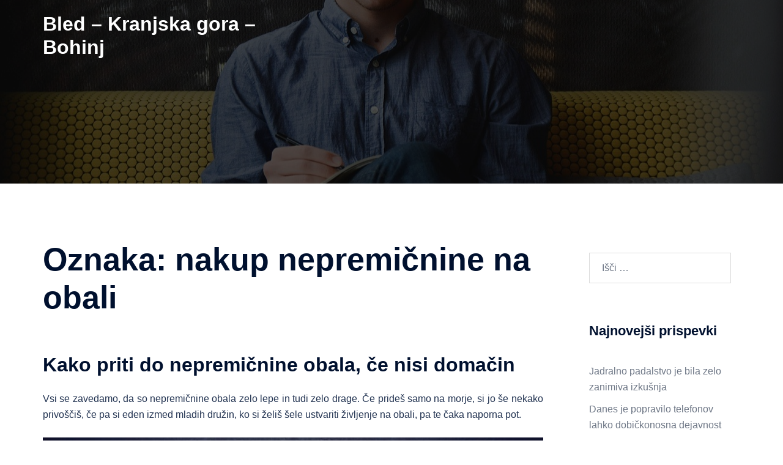

--- FILE ---
content_type: text/html; charset=UTF-8
request_url: https://www.bkb.si/tag/nakup-nepremicnine-na-obali/
body_size: 14261
content:
<!DOCTYPE html>
<html dir="ltr" lang="sl-SI" prefix="og: https://ogp.me/ns#">
<head>
<meta charset="UTF-8">
<meta name="viewport" content="width=device-width, initial-scale=1">
<link rel="profile" href="http://gmpg.org/xfn/11">
<link rel="pingback" href="https://www.bkb.si/xmlrpc.php">

<title>nakup nepremičnine na obali</title>
	<style>img:is([sizes="auto" i], [sizes^="auto," i]) { contain-intrinsic-size: 3000px 1500px }</style>
	
		<!-- All in One SEO 4.8.8 - aioseo.com -->
	<meta name="robots" content="max-image-preview:large" />
	<meta name="keywords" content="nepremičnine,nepremičnine na obali,nepremičnine obala,nakup nepremičnine na obali" />
	<link rel="canonical" href="https://www.bkb.si/tag/nakup-nepremicnine-na-obali/" />
	<meta name="generator" content="All in One SEO (AIOSEO) 4.8.8" />
		<script type="application/ld+json" class="aioseo-schema">
			{"@context":"https:\/\/schema.org","@graph":[{"@type":"BreadcrumbList","@id":"https:\/\/www.bkb.si\/tag\/nakup-nepremicnine-na-obali\/#breadcrumblist","itemListElement":[{"@type":"ListItem","@id":"https:\/\/www.bkb.si#listItem","position":1,"name":"Home","item":"https:\/\/www.bkb.si","nextItem":{"@type":"ListItem","@id":"https:\/\/www.bkb.si\/tag\/nakup-nepremicnine-na-obali\/#listItem","name":"nakup nepremi\u010dnine na obali"}},{"@type":"ListItem","@id":"https:\/\/www.bkb.si\/tag\/nakup-nepremicnine-na-obali\/#listItem","position":2,"name":"nakup nepremi\u010dnine na obali","previousItem":{"@type":"ListItem","@id":"https:\/\/www.bkb.si#listItem","name":"Home"}}]},{"@type":"CollectionPage","@id":"https:\/\/www.bkb.si\/tag\/nakup-nepremicnine-na-obali\/#collectionpage","url":"https:\/\/www.bkb.si\/tag\/nakup-nepremicnine-na-obali\/","name":"nakup nepremi\u010dnine na obali","inLanguage":"sl-SI","isPartOf":{"@id":"https:\/\/www.bkb.si\/#website"},"breadcrumb":{"@id":"https:\/\/www.bkb.si\/tag\/nakup-nepremicnine-na-obali\/#breadcrumblist"}},{"@type":"WebSite","@id":"https:\/\/www.bkb.si\/#website","url":"https:\/\/www.bkb.si\/","name":"Bled - Kranjska gora - Bohinj","inLanguage":"sl-SI","publisher":{"@id":"https:\/\/www.bkb.si\/#"}}]}
		</script>
		<!-- All in One SEO -->

<link rel="alternate" type="application/rss+xml" title="Bled - Kranjska gora - Bohinj &raquo; Vir" href="https://www.bkb.si/feed/" />
<link rel="alternate" type="application/rss+xml" title="Bled - Kranjska gora - Bohinj &raquo; Vir komentarjev" href="https://www.bkb.si/comments/feed/" />
<link rel="alternate" type="application/rss+xml" title="Bled - Kranjska gora - Bohinj &raquo; nakup nepremičnine na obali Vir oznake" href="https://www.bkb.si/tag/nakup-nepremicnine-na-obali/feed/" />
<link rel='stylesheet' id='sydney-bootstrap-css' href='https://www.bkb.si/wp-content/themes/sydney/css/bootstrap/bootstrap.min.css?ver=1' type='text/css' media='all' />
<link rel='stylesheet' id='wp-block-library-css' href='https://www.bkb.si/wp-includes/css/dist/block-library/style.min.css?ver=6.8.3' type='text/css' media='all' />
<style id='wp-block-library-inline-css' type='text/css'>
.wp-block-image.is-style-sydney-rounded img { border-radius:30px; }
.wp-block-gallery.is-style-sydney-rounded img { border-radius:30px; }
</style>
<style id='global-styles-inline-css' type='text/css'>
:root{--wp--preset--aspect-ratio--square: 1;--wp--preset--aspect-ratio--4-3: 4/3;--wp--preset--aspect-ratio--3-4: 3/4;--wp--preset--aspect-ratio--3-2: 3/2;--wp--preset--aspect-ratio--2-3: 2/3;--wp--preset--aspect-ratio--16-9: 16/9;--wp--preset--aspect-ratio--9-16: 9/16;--wp--preset--color--black: #000000;--wp--preset--color--cyan-bluish-gray: #abb8c3;--wp--preset--color--white: #ffffff;--wp--preset--color--pale-pink: #f78da7;--wp--preset--color--vivid-red: #cf2e2e;--wp--preset--color--luminous-vivid-orange: #ff6900;--wp--preset--color--luminous-vivid-amber: #fcb900;--wp--preset--color--light-green-cyan: #7bdcb5;--wp--preset--color--vivid-green-cyan: #00d084;--wp--preset--color--pale-cyan-blue: #8ed1fc;--wp--preset--color--vivid-cyan-blue: #0693e3;--wp--preset--color--vivid-purple: #9b51e0;--wp--preset--color--global-color-1: var(--sydney-global-color-1);--wp--preset--color--global-color-2: var(--sydney-global-color-2);--wp--preset--color--global-color-3: var(--sydney-global-color-3);--wp--preset--color--global-color-4: var(--sydney-global-color-4);--wp--preset--color--global-color-5: var(--sydney-global-color-5);--wp--preset--color--global-color-6: var(--sydney-global-color-6);--wp--preset--color--global-color-7: var(--sydney-global-color-7);--wp--preset--color--global-color-8: var(--sydney-global-color-8);--wp--preset--color--global-color-9: var(--sydney-global-color-9);--wp--preset--gradient--vivid-cyan-blue-to-vivid-purple: linear-gradient(135deg,rgba(6,147,227,1) 0%,rgb(155,81,224) 100%);--wp--preset--gradient--light-green-cyan-to-vivid-green-cyan: linear-gradient(135deg,rgb(122,220,180) 0%,rgb(0,208,130) 100%);--wp--preset--gradient--luminous-vivid-amber-to-luminous-vivid-orange: linear-gradient(135deg,rgba(252,185,0,1) 0%,rgba(255,105,0,1) 100%);--wp--preset--gradient--luminous-vivid-orange-to-vivid-red: linear-gradient(135deg,rgba(255,105,0,1) 0%,rgb(207,46,46) 100%);--wp--preset--gradient--very-light-gray-to-cyan-bluish-gray: linear-gradient(135deg,rgb(238,238,238) 0%,rgb(169,184,195) 100%);--wp--preset--gradient--cool-to-warm-spectrum: linear-gradient(135deg,rgb(74,234,220) 0%,rgb(151,120,209) 20%,rgb(207,42,186) 40%,rgb(238,44,130) 60%,rgb(251,105,98) 80%,rgb(254,248,76) 100%);--wp--preset--gradient--blush-light-purple: linear-gradient(135deg,rgb(255,206,236) 0%,rgb(152,150,240) 100%);--wp--preset--gradient--blush-bordeaux: linear-gradient(135deg,rgb(254,205,165) 0%,rgb(254,45,45) 50%,rgb(107,0,62) 100%);--wp--preset--gradient--luminous-dusk: linear-gradient(135deg,rgb(255,203,112) 0%,rgb(199,81,192) 50%,rgb(65,88,208) 100%);--wp--preset--gradient--pale-ocean: linear-gradient(135deg,rgb(255,245,203) 0%,rgb(182,227,212) 50%,rgb(51,167,181) 100%);--wp--preset--gradient--electric-grass: linear-gradient(135deg,rgb(202,248,128) 0%,rgb(113,206,126) 100%);--wp--preset--gradient--midnight: linear-gradient(135deg,rgb(2,3,129) 0%,rgb(40,116,252) 100%);--wp--preset--font-size--small: 13px;--wp--preset--font-size--medium: 20px;--wp--preset--font-size--large: 36px;--wp--preset--font-size--x-large: 42px;--wp--preset--spacing--20: 10px;--wp--preset--spacing--30: 20px;--wp--preset--spacing--40: 30px;--wp--preset--spacing--50: clamp(30px, 5vw, 60px);--wp--preset--spacing--60: clamp(30px, 7vw, 80px);--wp--preset--spacing--70: clamp(50px, 7vw, 100px);--wp--preset--spacing--80: clamp(50px, 10vw, 120px);--wp--preset--shadow--natural: 6px 6px 9px rgba(0, 0, 0, 0.2);--wp--preset--shadow--deep: 12px 12px 50px rgba(0, 0, 0, 0.4);--wp--preset--shadow--sharp: 6px 6px 0px rgba(0, 0, 0, 0.2);--wp--preset--shadow--outlined: 6px 6px 0px -3px rgba(255, 255, 255, 1), 6px 6px rgba(0, 0, 0, 1);--wp--preset--shadow--crisp: 6px 6px 0px rgba(0, 0, 0, 1);}:root { --wp--style--global--content-size: 740px;--wp--style--global--wide-size: 1140px; }:where(body) { margin: 0; }.wp-site-blocks { padding-top: var(--wp--style--root--padding-top); padding-bottom: var(--wp--style--root--padding-bottom); }.has-global-padding { padding-right: var(--wp--style--root--padding-right); padding-left: var(--wp--style--root--padding-left); }.has-global-padding > .alignfull { margin-right: calc(var(--wp--style--root--padding-right) * -1); margin-left: calc(var(--wp--style--root--padding-left) * -1); }.has-global-padding :where(:not(.alignfull.is-layout-flow) > .has-global-padding:not(.wp-block-block, .alignfull)) { padding-right: 0; padding-left: 0; }.has-global-padding :where(:not(.alignfull.is-layout-flow) > .has-global-padding:not(.wp-block-block, .alignfull)) > .alignfull { margin-left: 0; margin-right: 0; }.wp-site-blocks > .alignleft { float: left; margin-right: 2em; }.wp-site-blocks > .alignright { float: right; margin-left: 2em; }.wp-site-blocks > .aligncenter { justify-content: center; margin-left: auto; margin-right: auto; }:where(.wp-site-blocks) > * { margin-block-start: 24px; margin-block-end: 0; }:where(.wp-site-blocks) > :first-child { margin-block-start: 0; }:where(.wp-site-blocks) > :last-child { margin-block-end: 0; }:root { --wp--style--block-gap: 24px; }:root :where(.is-layout-flow) > :first-child{margin-block-start: 0;}:root :where(.is-layout-flow) > :last-child{margin-block-end: 0;}:root :where(.is-layout-flow) > *{margin-block-start: 24px;margin-block-end: 0;}:root :where(.is-layout-constrained) > :first-child{margin-block-start: 0;}:root :where(.is-layout-constrained) > :last-child{margin-block-end: 0;}:root :where(.is-layout-constrained) > *{margin-block-start: 24px;margin-block-end: 0;}:root :where(.is-layout-flex){gap: 24px;}:root :where(.is-layout-grid){gap: 24px;}.is-layout-flow > .alignleft{float: left;margin-inline-start: 0;margin-inline-end: 2em;}.is-layout-flow > .alignright{float: right;margin-inline-start: 2em;margin-inline-end: 0;}.is-layout-flow > .aligncenter{margin-left: auto !important;margin-right: auto !important;}.is-layout-constrained > .alignleft{float: left;margin-inline-start: 0;margin-inline-end: 2em;}.is-layout-constrained > .alignright{float: right;margin-inline-start: 2em;margin-inline-end: 0;}.is-layout-constrained > .aligncenter{margin-left: auto !important;margin-right: auto !important;}.is-layout-constrained > :where(:not(.alignleft):not(.alignright):not(.alignfull)){max-width: var(--wp--style--global--content-size);margin-left: auto !important;margin-right: auto !important;}.is-layout-constrained > .alignwide{max-width: var(--wp--style--global--wide-size);}body .is-layout-flex{display: flex;}.is-layout-flex{flex-wrap: wrap;align-items: center;}.is-layout-flex > :is(*, div){margin: 0;}body .is-layout-grid{display: grid;}.is-layout-grid > :is(*, div){margin: 0;}body{--wp--style--root--padding-top: 0px;--wp--style--root--padding-right: 0px;--wp--style--root--padding-bottom: 0px;--wp--style--root--padding-left: 0px;}a:where(:not(.wp-element-button)){text-decoration: underline;}:root :where(.wp-element-button, .wp-block-button__link){background-color: #32373c;border-width: 0;color: #fff;font-family: inherit;font-size: inherit;line-height: inherit;padding: calc(0.667em + 2px) calc(1.333em + 2px);text-decoration: none;}.has-black-color{color: var(--wp--preset--color--black) !important;}.has-cyan-bluish-gray-color{color: var(--wp--preset--color--cyan-bluish-gray) !important;}.has-white-color{color: var(--wp--preset--color--white) !important;}.has-pale-pink-color{color: var(--wp--preset--color--pale-pink) !important;}.has-vivid-red-color{color: var(--wp--preset--color--vivid-red) !important;}.has-luminous-vivid-orange-color{color: var(--wp--preset--color--luminous-vivid-orange) !important;}.has-luminous-vivid-amber-color{color: var(--wp--preset--color--luminous-vivid-amber) !important;}.has-light-green-cyan-color{color: var(--wp--preset--color--light-green-cyan) !important;}.has-vivid-green-cyan-color{color: var(--wp--preset--color--vivid-green-cyan) !important;}.has-pale-cyan-blue-color{color: var(--wp--preset--color--pale-cyan-blue) !important;}.has-vivid-cyan-blue-color{color: var(--wp--preset--color--vivid-cyan-blue) !important;}.has-vivid-purple-color{color: var(--wp--preset--color--vivid-purple) !important;}.has-global-color-1-color{color: var(--wp--preset--color--global-color-1) !important;}.has-global-color-2-color{color: var(--wp--preset--color--global-color-2) !important;}.has-global-color-3-color{color: var(--wp--preset--color--global-color-3) !important;}.has-global-color-4-color{color: var(--wp--preset--color--global-color-4) !important;}.has-global-color-5-color{color: var(--wp--preset--color--global-color-5) !important;}.has-global-color-6-color{color: var(--wp--preset--color--global-color-6) !important;}.has-global-color-7-color{color: var(--wp--preset--color--global-color-7) !important;}.has-global-color-8-color{color: var(--wp--preset--color--global-color-8) !important;}.has-global-color-9-color{color: var(--wp--preset--color--global-color-9) !important;}.has-black-background-color{background-color: var(--wp--preset--color--black) !important;}.has-cyan-bluish-gray-background-color{background-color: var(--wp--preset--color--cyan-bluish-gray) !important;}.has-white-background-color{background-color: var(--wp--preset--color--white) !important;}.has-pale-pink-background-color{background-color: var(--wp--preset--color--pale-pink) !important;}.has-vivid-red-background-color{background-color: var(--wp--preset--color--vivid-red) !important;}.has-luminous-vivid-orange-background-color{background-color: var(--wp--preset--color--luminous-vivid-orange) !important;}.has-luminous-vivid-amber-background-color{background-color: var(--wp--preset--color--luminous-vivid-amber) !important;}.has-light-green-cyan-background-color{background-color: var(--wp--preset--color--light-green-cyan) !important;}.has-vivid-green-cyan-background-color{background-color: var(--wp--preset--color--vivid-green-cyan) !important;}.has-pale-cyan-blue-background-color{background-color: var(--wp--preset--color--pale-cyan-blue) !important;}.has-vivid-cyan-blue-background-color{background-color: var(--wp--preset--color--vivid-cyan-blue) !important;}.has-vivid-purple-background-color{background-color: var(--wp--preset--color--vivid-purple) !important;}.has-global-color-1-background-color{background-color: var(--wp--preset--color--global-color-1) !important;}.has-global-color-2-background-color{background-color: var(--wp--preset--color--global-color-2) !important;}.has-global-color-3-background-color{background-color: var(--wp--preset--color--global-color-3) !important;}.has-global-color-4-background-color{background-color: var(--wp--preset--color--global-color-4) !important;}.has-global-color-5-background-color{background-color: var(--wp--preset--color--global-color-5) !important;}.has-global-color-6-background-color{background-color: var(--wp--preset--color--global-color-6) !important;}.has-global-color-7-background-color{background-color: var(--wp--preset--color--global-color-7) !important;}.has-global-color-8-background-color{background-color: var(--wp--preset--color--global-color-8) !important;}.has-global-color-9-background-color{background-color: var(--wp--preset--color--global-color-9) !important;}.has-black-border-color{border-color: var(--wp--preset--color--black) !important;}.has-cyan-bluish-gray-border-color{border-color: var(--wp--preset--color--cyan-bluish-gray) !important;}.has-white-border-color{border-color: var(--wp--preset--color--white) !important;}.has-pale-pink-border-color{border-color: var(--wp--preset--color--pale-pink) !important;}.has-vivid-red-border-color{border-color: var(--wp--preset--color--vivid-red) !important;}.has-luminous-vivid-orange-border-color{border-color: var(--wp--preset--color--luminous-vivid-orange) !important;}.has-luminous-vivid-amber-border-color{border-color: var(--wp--preset--color--luminous-vivid-amber) !important;}.has-light-green-cyan-border-color{border-color: var(--wp--preset--color--light-green-cyan) !important;}.has-vivid-green-cyan-border-color{border-color: var(--wp--preset--color--vivid-green-cyan) !important;}.has-pale-cyan-blue-border-color{border-color: var(--wp--preset--color--pale-cyan-blue) !important;}.has-vivid-cyan-blue-border-color{border-color: var(--wp--preset--color--vivid-cyan-blue) !important;}.has-vivid-purple-border-color{border-color: var(--wp--preset--color--vivid-purple) !important;}.has-global-color-1-border-color{border-color: var(--wp--preset--color--global-color-1) !important;}.has-global-color-2-border-color{border-color: var(--wp--preset--color--global-color-2) !important;}.has-global-color-3-border-color{border-color: var(--wp--preset--color--global-color-3) !important;}.has-global-color-4-border-color{border-color: var(--wp--preset--color--global-color-4) !important;}.has-global-color-5-border-color{border-color: var(--wp--preset--color--global-color-5) !important;}.has-global-color-6-border-color{border-color: var(--wp--preset--color--global-color-6) !important;}.has-global-color-7-border-color{border-color: var(--wp--preset--color--global-color-7) !important;}.has-global-color-8-border-color{border-color: var(--wp--preset--color--global-color-8) !important;}.has-global-color-9-border-color{border-color: var(--wp--preset--color--global-color-9) !important;}.has-vivid-cyan-blue-to-vivid-purple-gradient-background{background: var(--wp--preset--gradient--vivid-cyan-blue-to-vivid-purple) !important;}.has-light-green-cyan-to-vivid-green-cyan-gradient-background{background: var(--wp--preset--gradient--light-green-cyan-to-vivid-green-cyan) !important;}.has-luminous-vivid-amber-to-luminous-vivid-orange-gradient-background{background: var(--wp--preset--gradient--luminous-vivid-amber-to-luminous-vivid-orange) !important;}.has-luminous-vivid-orange-to-vivid-red-gradient-background{background: var(--wp--preset--gradient--luminous-vivid-orange-to-vivid-red) !important;}.has-very-light-gray-to-cyan-bluish-gray-gradient-background{background: var(--wp--preset--gradient--very-light-gray-to-cyan-bluish-gray) !important;}.has-cool-to-warm-spectrum-gradient-background{background: var(--wp--preset--gradient--cool-to-warm-spectrum) !important;}.has-blush-light-purple-gradient-background{background: var(--wp--preset--gradient--blush-light-purple) !important;}.has-blush-bordeaux-gradient-background{background: var(--wp--preset--gradient--blush-bordeaux) !important;}.has-luminous-dusk-gradient-background{background: var(--wp--preset--gradient--luminous-dusk) !important;}.has-pale-ocean-gradient-background{background: var(--wp--preset--gradient--pale-ocean) !important;}.has-electric-grass-gradient-background{background: var(--wp--preset--gradient--electric-grass) !important;}.has-midnight-gradient-background{background: var(--wp--preset--gradient--midnight) !important;}.has-small-font-size{font-size: var(--wp--preset--font-size--small) !important;}.has-medium-font-size{font-size: var(--wp--preset--font-size--medium) !important;}.has-large-font-size{font-size: var(--wp--preset--font-size--large) !important;}.has-x-large-font-size{font-size: var(--wp--preset--font-size--x-large) !important;}
:root :where(.wp-block-pullquote){font-size: 1.5em;line-height: 1.6;}
</style>
<link rel='stylesheet' id='sydney-style-css' href='https://www.bkb.si/wp-content/themes/sydney/style.css?ver=20230821' type='text/css' media='all' />
<!--[if lte IE 9]>
<link rel='stylesheet' id='sydney-ie9-css' href='https://www.bkb.si/wp-content/themes/sydney/css/ie9.css?ver=20250902' type='text/css' media='all' />
<![endif]-->
<link rel='stylesheet' id='sydney-style-min-css' href='https://www.bkb.si/wp-content/themes/sydney/css/styles.min.css?ver=20250404' type='text/css' media='all' />
<style id='sydney-style-min-inline-css' type='text/css'>
.woocommerce ul.products li.product{text-align:center;}html{scroll-behavior:smooth;}.header-image{background-size:cover;}.header-image{height:300px;}:root{--sydney-global-color-1:;--sydney-global-color-2:#b73d3d;--sydney-global-color-3:#233452;--sydney-global-color-4:#00102E;--sydney-global-color-5:#6d7685;--sydney-global-color-6:#00102E;--sydney-global-color-7:#F4F5F7;--sydney-global-color-8:#dbdbdb;--sydney-global-color-9:#ffffff;}.llms-student-dashboard .llms-button-secondary:hover,.llms-button-action:hover,.read-more-gt,.widget-area .widget_fp_social a,#mainnav ul li a:hover,.sydney_contact_info_widget span,.roll-team .team-content .name,.roll-team .team-item .team-pop .team-social li:hover a,.roll-infomation li.address:before,.roll-infomation li.phone:before,.roll-infomation li.email:before,.roll-testimonials .name,.roll-button.border,.roll-button:hover,.roll-icon-list .icon i,.roll-icon-list .content h3 a:hover,.roll-icon-box.white .content h3 a,.roll-icon-box .icon i,.roll-icon-box .content h3 a:hover,.switcher-container .switcher-icon a:focus,.go-top:hover,.hentry .meta-post a:hover,#mainnav > ul > li > a.active,#mainnav > ul > li > a:hover,button:hover,input[type="button"]:hover,input[type="reset"]:hover,input[type="submit"]:hover,.text-color,.social-menu-widget a,.social-menu-widget a:hover,.archive .team-social li a,a,h1 a,h2 a,h3 a,h4 a,h5 a,h6 a,.classic-alt .meta-post a,.single .hentry .meta-post a,.content-area.modern .hentry .meta-post span:before,.content-area.modern .post-cat{color:var(--sydney-global-color-1)}.llms-student-dashboard .llms-button-secondary,.llms-button-action,.woocommerce #respond input#submit,.woocommerce a.button,.woocommerce button.button,.woocommerce input.button,.project-filter li a.active,.project-filter li a:hover,.preloader .pre-bounce1,.preloader .pre-bounce2,.roll-team .team-item .team-pop,.roll-progress .progress-animate,.roll-socials li a:hover,.roll-project .project-item .project-pop,.roll-project .project-filter li.active,.roll-project .project-filter li:hover,.roll-button.light:hover,.roll-button.border:hover,.roll-button,.roll-icon-box.white .icon,.owl-theme .owl-controls .owl-page.active span,.owl-theme .owl-controls.clickable .owl-page:hover span,.go-top,.bottom .socials li:hover a,.sidebar .widget:before,.blog-pagination ul li.active,.blog-pagination ul li:hover a,.content-area .hentry:after,.text-slider .maintitle:after,.error-wrap #search-submit:hover,#mainnav .sub-menu li:hover > a,#mainnav ul li ul:after,button,input[type="button"],input[type="reset"],input[type="submit"],.panel-grid-cell .widget-title:after,.cart-amount{background-color:var(--sydney-global-color-1)}.llms-student-dashboard .llms-button-secondary,.llms-student-dashboard .llms-button-secondary:hover,.llms-button-action,.llms-button-action:hover,.roll-socials li a:hover,.roll-socials li a,.roll-button.light:hover,.roll-button.border,.roll-button,.roll-icon-list .icon,.roll-icon-box .icon,.owl-theme .owl-controls .owl-page span,.comment .comment-detail,.widget-tags .tag-list a:hover,.blog-pagination ul li,.error-wrap #search-submit:hover,textarea:focus,input[type="text"]:focus,input[type="password"]:focus,input[type="date"]:focus,input[type="number"]:focus,input[type="email"]:focus,input[type="url"]:focus,input[type="search"]:focus,input[type="tel"]:focus,button,input[type="button"],input[type="reset"],input[type="submit"],.archive .team-social li a{border-color:var(--sydney-global-color-1)}.sydney_contact_info_widget span{fill:var(--sydney-global-color-1);}.go-top:hover svg{stroke:var(--sydney-global-color-1);}.site-header.float-header{background-color:rgba(0,0,0,0.9);}@media only screen and (max-width:1024px){.site-header{background-color:#000000;}}#mainnav ul li a,#mainnav ul li::before{color:#ffffff}#mainnav .sub-menu li a{color:#ffffff}#mainnav .sub-menu li a{background:#1c1c1c}.text-slider .maintitle,.text-slider .subtitle{color:#ffffff}body{color:}#secondary{background-color:#ffffff}#secondary,#secondary a:not(.wp-block-button__link){color:#6d7685}.btn-menu .sydney-svg-icon{fill:#ffffff}#mainnav ul li a:hover,.main-header #mainnav .menu > li > a:hover{color:#d65050}.overlay{background-color:#000000}.page-wrap{padding-top:83px;}.page-wrap{padding-bottom:100px;}@media only screen and (max-width:1025px){.mobile-slide{display:block;}.slide-item{background-image:none !important;}.header-slider{}.slide-item{height:auto !important;}.slide-inner{min-height:initial;}}.go-top.show{border-radius:2px;bottom:10px;}.go-top.position-right{right:20px;}.go-top.position-left{left:20px;}.go-top{background-color:;}.go-top:hover{background-color:;}.go-top{color:;}.go-top svg{stroke:;}.go-top:hover{color:;}.go-top:hover svg{stroke:;}.go-top .sydney-svg-icon,.go-top .sydney-svg-icon svg{width:16px;height:16px;}.go-top{padding:15px;}@media (min-width:992px){.site-info{font-size:16px;}}@media (min-width:576px) and (max-width:991px){.site-info{font-size:16px;}}@media (max-width:575px){.site-info{font-size:16px;}}.site-info{border-top:0;}.footer-widgets-grid{gap:30px;}@media (min-width:992px){.footer-widgets-grid{padding-top:95px;padding-bottom:95px;}}@media (min-width:576px) and (max-width:991px){.footer-widgets-grid{padding-top:60px;padding-bottom:60px;}}@media (max-width:575px){.footer-widgets-grid{padding-top:60px;padding-bottom:60px;}}@media (min-width:992px){.sidebar-column .widget .widget-title{font-size:22px;}}@media (min-width:576px) and (max-width:991px){.sidebar-column .widget .widget-title{font-size:22px;}}@media (max-width:575px){.sidebar-column .widget .widget-title{font-size:22px;}}@media (min-width:992px){.footer-widgets{font-size:16px;}}@media (min-width:576px) and (max-width:991px){.footer-widgets{font-size:16px;}}@media (max-width:575px){.footer-widgets{font-size:16px;}}.footer-widgets{background-color:;}.sidebar-column .widget .widget-title{color:;}.sidebar-column .widget h1,.sidebar-column .widget h2,.sidebar-column .widget h3,.sidebar-column .widget h4,.sidebar-column .widget h5,.sidebar-column .widget h6{color:;}.sidebar-column .widget{color:;}#sidebar-footer .widget a{color:;}#sidebar-footer .widget a:hover{color:;}.site-footer{background-color:;}.site-info,.site-info a{color:;}.site-info .sydney-svg-icon svg{fill:;}.site-info{padding-top:20px;padding-bottom:20px;}@media (min-width:992px){button,.roll-button,a.button,.wp-block-button__link,.wp-block-button.is-style-outline a,input[type="button"],input[type="reset"],input[type="submit"]{padding-top:12px;padding-bottom:12px;}}@media (min-width:576px) and (max-width:991px){button,.roll-button,a.button,.wp-block-button__link,.wp-block-button.is-style-outline a,input[type="button"],input[type="reset"],input[type="submit"]{padding-top:12px;padding-bottom:12px;}}@media (max-width:575px){button,.roll-button,a.button,.wp-block-button__link,.wp-block-button.is-style-outline a,input[type="button"],input[type="reset"],input[type="submit"]{padding-top:12px;padding-bottom:12px;}}@media (min-width:992px){button,.roll-button,a.button,.wp-block-button__link,.wp-block-button.is-style-outline a,input[type="button"],input[type="reset"],input[type="submit"]{padding-left:35px;padding-right:35px;}}@media (min-width:576px) and (max-width:991px){button,.roll-button,a.button,.wp-block-button__link,.wp-block-button.is-style-outline a,input[type="button"],input[type="reset"],input[type="submit"]{padding-left:35px;padding-right:35px;}}@media (max-width:575px){button,.roll-button,a.button,.wp-block-button__link,.wp-block-button.is-style-outline a,input[type="button"],input[type="reset"],input[type="submit"]{padding-left:35px;padding-right:35px;}}button,.roll-button,a.button,.wp-block-button__link,input[type="button"],input[type="reset"],input[type="submit"]{border-radius:0;}@media (min-width:992px){button,.roll-button,a.button,.wp-block-button__link,input[type="button"],input[type="reset"],input[type="submit"]{font-size:14px;}}@media (min-width:576px) and (max-width:991px){button,.roll-button,a.button,.wp-block-button__link,input[type="button"],input[type="reset"],input[type="submit"]{font-size:14px;}}@media (max-width:575px){button,.roll-button,a.button,.wp-block-button__link,input[type="button"],input[type="reset"],input[type="submit"]{font-size:14px;}}button,.roll-button,a.button,.wp-block-button__link,input[type="button"],input[type="reset"],input[type="submit"]{text-transform:uppercase;}button,.wp-element-button,div.wpforms-container-full:not(.wpforms-block) .wpforms-form input[type=submit],div.wpforms-container-full:not(.wpforms-block) .wpforms-form button[type=submit],div.wpforms-container-full:not(.wpforms-block) .wpforms-form .wpforms-page-button,.roll-button,a.button,.wp-block-button__link,input[type="button"],input[type="reset"],input[type="submit"]{background-color:;}button:hover,.wp-element-button:hover,div.wpforms-container-full:not(.wpforms-block) .wpforms-form input[type=submit]:hover,div.wpforms-container-full:not(.wpforms-block) .wpforms-form button[type=submit]:hover,div.wpforms-container-full:not(.wpforms-block) .wpforms-form .wpforms-page-button:hover,.roll-button:hover,a.button:hover,.wp-block-button__link:hover,input[type="button"]:hover,input[type="reset"]:hover,input[type="submit"]:hover{background-color:;}button,#sidebar-footer a.wp-block-button__link,.wp-element-button,div.wpforms-container-full:not(.wpforms-block) .wpforms-form input[type=submit],div.wpforms-container-full:not(.wpforms-block) .wpforms-form button[type=submit],div.wpforms-container-full:not(.wpforms-block) .wpforms-form .wpforms-page-button,.checkout-button.button,a.button,.wp-block-button__link,input[type="button"],input[type="reset"],input[type="submit"]{color:;}button:hover,#sidebar-footer .wp-block-button__link:hover,.wp-element-button:hover,div.wpforms-container-full:not(.wpforms-block) .wpforms-form input[type=submit]:hover,div.wpforms-container-full:not(.wpforms-block) .wpforms-form button[type=submit]:hover,div.wpforms-container-full:not(.wpforms-block) .wpforms-form .wpforms-page-button:hover,.roll-button:hover,a.button:hover,.wp-block-button__link:hover,input[type="button"]:hover,input[type="reset"]:hover,input[type="submit"]:hover{color:;}.is-style-outline .wp-block-button__link,div.wpforms-container-full:not(.wpforms-block) .wpforms-form input[type=submit],div.wpforms-container-full:not(.wpforms-block) .wpforms-form button[type=submit],div.wpforms-container-full:not(.wpforms-block) .wpforms-form .wpforms-page-button,.roll-button,.wp-block-button__link.is-style-outline,button,a.button,.wp-block-button__link,input[type="button"],input[type="reset"],input[type="submit"]{border-color:;}button:hover,div.wpforms-container-full:not(.wpforms-block) .wpforms-form input[type=submit]:hover,div.wpforms-container-full:not(.wpforms-block) .wpforms-form button[type=submit]:hover,div.wpforms-container-full:not(.wpforms-block) .wpforms-form .wpforms-page-button:hover,.roll-button:hover,a.button:hover,.wp-block-button__link:hover,input[type="button"]:hover,input[type="reset"]:hover,input[type="submit"]:hover{border-color:;}.posts-layout .list-image{width:30%;}.posts-layout .list-content{width:70%;}.content-area:not(.layout4):not(.layout6) .posts-layout .entry-thumb{margin:0 0 24px 0;}.layout4 .entry-thumb,.layout6 .entry-thumb{margin:0 24px 0 0;}.layout6 article:nth-of-type(even) .list-image .entry-thumb{margin:0 0 0 24px;}.posts-layout .entry-header{margin-bottom:24px;}.posts-layout .entry-meta.below-excerpt{margin:15px 0 0;}.posts-layout .entry-meta.above-title{margin:0 0 15px;}.single .entry-header .entry-title{color:;}.single .entry-header .entry-meta,.single .entry-header .entry-meta a{color:;}@media (min-width:992px){.single .entry-meta{font-size:12px;}}@media (min-width:576px) and (max-width:991px){.single .entry-meta{font-size:12px;}}@media (max-width:575px){.single .entry-meta{font-size:12px;}}@media (min-width:992px){.single .entry-header .entry-title{font-size:48px;}}@media (min-width:576px) and (max-width:991px){.single .entry-header .entry-title{font-size:32px;}}@media (max-width:575px){.single .entry-header .entry-title{font-size:32px;}}.posts-layout .entry-post{color:#233452;}.posts-layout .entry-title a{color:#00102E;}.posts-layout .author,.posts-layout .entry-meta a{color:#6d7685;}@media (min-width:992px){.posts-layout .entry-post{font-size:16px;}}@media (min-width:576px) and (max-width:991px){.posts-layout .entry-post{font-size:16px;}}@media (max-width:575px){.posts-layout .entry-post{font-size:16px;}}@media (min-width:992px){.posts-layout .entry-meta{font-size:12px;}}@media (min-width:576px) and (max-width:991px){.posts-layout .entry-meta{font-size:12px;}}@media (max-width:575px){.posts-layout .entry-meta{font-size:12px;}}@media (min-width:992px){.posts-layout .entry-title{font-size:32px;}}@media (min-width:576px) and (max-width:991px){.posts-layout .entry-title{font-size:32px;}}@media (max-width:575px){.posts-layout .entry-title{font-size:32px;}}.single .entry-header{margin-bottom:40px;}.single .entry-thumb{margin-bottom:40px;}.single .entry-meta-above{margin-bottom:24px;}.single .entry-meta-below{margin-top:24px;}@media (min-width:992px){.custom-logo-link img{max-width:180px;}}@media (min-width:576px) and (max-width:991px){.custom-logo-link img{max-width:100px;}}@media (max-width:575px){.custom-logo-link img{max-width:100px;}}.main-header,.bottom-header-row{border-bottom:0 solid rgba(255,255,255,0.1);}.header_layout_3,.header_layout_4,.header_layout_5{border-bottom:1px solid rgba(255,255,255,0.1);}.main-header:not(.sticky-active),.header-search-form{background-color:;}.main-header.sticky-active{background-color:;}.main-header .site-title a,.main-header .site-description,.main-header #mainnav .menu > li > a,#mainnav .nav-menu > li > a,.main-header .header-contact a{color:;}.main-header .sydney-svg-icon svg,.main-header .dropdown-symbol .sydney-svg-icon svg{fill:;}.sticky-active .main-header .site-title a,.sticky-active .main-header .site-description,.sticky-active .main-header #mainnav .menu > li > a,.sticky-active .main-header .header-contact a,.sticky-active .main-header .logout-link,.sticky-active .main-header .html-item,.sticky-active .main-header .sydney-login-toggle{color:;}.sticky-active .main-header .sydney-svg-icon svg,.sticky-active .main-header .dropdown-symbol .sydney-svg-icon svg{fill:;}.bottom-header-row{background-color:;}.bottom-header-row,.bottom-header-row .header-contact a,.bottom-header-row #mainnav .menu > li > a{color:;}.bottom-header-row #mainnav .menu > li > a:hover{color:;}.bottom-header-row .header-item svg,.dropdown-symbol .sydney-svg-icon svg{fill:;}.main-header .site-header-inner,.main-header .top-header-row{padding-top:15px;padding-bottom:15px;}.bottom-header-inner{padding-top:15px;padding-bottom:15px;}.bottom-header-row #mainnav ul ul li,.main-header #mainnav ul ul li{background-color:;}.bottom-header-row #mainnav ul ul li a,.bottom-header-row #mainnav ul ul li:hover a,.main-header #mainnav ul ul li:hover a,.main-header #mainnav ul ul li a{color:;}.bottom-header-row #mainnav ul ul li svg,.main-header #mainnav ul ul li svg{fill:;}.header-item .sydney-svg-icon{width:px;height:px;}.header-item .sydney-svg-icon svg{max-height:-2px;}.header-search-form{background-color:;}#mainnav .sub-menu li:hover>a,.main-header #mainnav ul ul li:hover>a{color:;}.main-header-cart .count-number{color:;}.main-header-cart .widget_shopping_cart .widgettitle:after,.main-header-cart .widget_shopping_cart .woocommerce-mini-cart__buttons:before{background-color:rgba(33,33,33,0.9);}.sydney-offcanvas-menu .mainnav ul li,.mobile-header-item.offcanvas-items,.mobile-header-item.offcanvas-items .social-profile{text-align:left;}.sydney-offcanvas-menu #mainnav ul li{text-align:left;}.sydney-offcanvas-menu #mainnav ul ul a{color:;}.sydney-offcanvas-menu #mainnav > div > ul > li > a{font-size:18px;}.sydney-offcanvas-menu #mainnav ul ul li a{font-size:16px;}.sydney-offcanvas-menu .mainnav a{padding:10px 0;}#masthead-mobile{background-color:;}#masthead-mobile .site-description,#masthead-mobile a:not(.button){color:;}#masthead-mobile svg{fill:;}.mobile-header{padding-top:15px;padding-bottom:15px;}.sydney-offcanvas-menu{background-color:#00102E;}.offcanvas-header-custom-text,.sydney-offcanvas-menu,.sydney-offcanvas-menu #mainnav a:not(.button),.sydney-offcanvas-menu a:not(.button){color:#ffffff;}.sydney-offcanvas-menu svg,.sydney-offcanvas-menu .dropdown-symbol .sydney-svg-icon svg{fill:#ffffff;}@media (min-width:992px){.site-logo{max-height:100px;}}@media (min-width:576px) and (max-width:991px){.site-logo{max-height:100px;}}@media (max-width:575px){.site-logo{max-height:100px;}}.site-title a,.site-title a:visited,.main-header .site-title a,.main-header .site-title a:visited{color:}.site-description,.main-header .site-description{color:}@media (min-width:992px){.site-title{font-size:32px;}}@media (min-width:576px) and (max-width:991px){.site-title{font-size:24px;}}@media (max-width:575px){.site-title{font-size:20px;}}@media (min-width:992px){.site-description{font-size:16px;}}@media (min-width:576px) and (max-width:991px){.site-description{font-size:16px;}}@media (max-width:575px){.site-description{font-size:16px;}}h1,h2,h3,h4,h5,h6,.site-title{text-decoration:;text-transform:;font-style:;line-height:1.2;letter-spacing:px;}@media (min-width:992px){h1:not(.site-title){font-size:52px;}}@media (min-width:576px) and (max-width:991px){h1:not(.site-title){font-size:42px;}}@media (max-width:575px){h1:not(.site-title){font-size:32px;}}@media (min-width:992px){h2{font-size:42px;}}@media (min-width:576px) and (max-width:991px){h2{font-size:32px;}}@media (max-width:575px){h2{font-size:24px;}}@media (min-width:992px){h3{font-size:32px;}}@media (min-width:576px) and (max-width:991px){h3{font-size:24px;}}@media (max-width:575px){h3{font-size:20px;}}@media (min-width:992px){h4{font-size:24px;}}@media (min-width:576px) and (max-width:991px){h4{font-size:18px;}}@media (max-width:575px){h4{font-size:16px;}}@media (min-width:992px){h5{font-size:20px;}}@media (min-width:576px) and (max-width:991px){h5{font-size:16px;}}@media (max-width:575px){h5{font-size:16px;}}@media (min-width:992px){h6{font-size:18px;}}@media (min-width:576px) and (max-width:991px){h6{font-size:16px;}}@media (max-width:575px){h6{font-size:16px;}}p,.posts-layout .entry-post{text-decoration:}body,.posts-layout .entry-post{text-transform:;font-style:;line-height:1.68;letter-spacing:px;}@media (min-width:992px){body{font-size:16px;}}@media (min-width:576px) and (max-width:991px){body{font-size:16px;}}@media (max-width:575px){body{font-size:16px;}}@media (min-width:992px){.woocommerce div.product .product-gallery-summary .entry-title{font-size:32px;}}@media (min-width:576px) and (max-width:991px){.woocommerce div.product .product-gallery-summary .entry-title{font-size:32px;}}@media (max-width:575px){.woocommerce div.product .product-gallery-summary .entry-title{font-size:32px;}}@media (min-width:992px){.woocommerce div.product .product-gallery-summary .price .amount{font-size:24px;}}@media (min-width:576px) and (max-width:991px){.woocommerce div.product .product-gallery-summary .price .amount{font-size:24px;}}@media (max-width:575px){.woocommerce div.product .product-gallery-summary .price .amount{font-size:24px;}}.woocommerce ul.products li.product .col-md-7 > *,.woocommerce ul.products li.product .col-md-8 > *,.woocommerce ul.products li.product > *{margin-bottom:12px;}.wc-block-grid__product-onsale,span.onsale{border-radius:0;top:20px!important;left:20px!important;}.wc-block-grid__product-onsale,.products span.onsale{left:auto!important;right:20px;}.wc-block-grid__product-onsale,span.onsale{color:;}.wc-block-grid__product-onsale,span.onsale{background-color:;}ul.wc-block-grid__products li.wc-block-grid__product .wc-block-grid__product-title,ul.wc-block-grid__products li.wc-block-grid__product .woocommerce-loop-product__title,ul.wc-block-grid__products li.product .wc-block-grid__product-title,ul.wc-block-grid__products li.product .woocommerce-loop-product__title,ul.products li.wc-block-grid__product .wc-block-grid__product-title,ul.products li.wc-block-grid__product .woocommerce-loop-product__title,ul.products li.product .wc-block-grid__product-title,ul.products li.product .woocommerce-loop-product__title,ul.products li.product .woocommerce-loop-category__title,.woocommerce-loop-product__title .botiga-wc-loop-product__title{color:;}a.wc-forward:not(.checkout-button){color:;}a.wc-forward:not(.checkout-button):hover{color:;}.woocommerce-pagination li .page-numbers:hover{color:;}.woocommerce-sorting-wrapper{border-color:rgba(33,33,33,0.9);}ul.products li.product-category .woocommerce-loop-category__title{text-align:center;}ul.products li.product-category > a,ul.products li.product-category > a > img{border-radius:0;}.entry-content a:not(.button):not(.elementor-button-link):not(.wp-block-button__link){color:;}.entry-content a:not(.button):not(.elementor-button-link):not(.wp-block-button__link):hover{color:;}h1{color:;}h2{color:;}h3{color:;}h4{color:;}h5{color:;}h6{color:;}div.wpforms-container-full:not(.wpforms-block) .wpforms-form input[type=date],div.wpforms-container-full:not(.wpforms-block) .wpforms-form input[type=email],div.wpforms-container-full:not(.wpforms-block) .wpforms-form input[type=number],div.wpforms-container-full:not(.wpforms-block) .wpforms-form input[type=password],div.wpforms-container-full:not(.wpforms-block) .wpforms-form input[type=search],div.wpforms-container-full:not(.wpforms-block) .wpforms-form input[type=tel],div.wpforms-container-full:not(.wpforms-block) .wpforms-form input[type=text],div.wpforms-container-full:not(.wpforms-block) .wpforms-form input[type=url],div.wpforms-container-full:not(.wpforms-block) .wpforms-form select,div.wpforms-container-full:not(.wpforms-block) .wpforms-form textarea,input[type="text"],input[type="email"],input[type="url"],input[type="password"],input[type="search"],input[type="number"],input[type="tel"],input[type="date"],textarea,select,.woocommerce .select2-container .select2-selection--single,.woocommerce-page .select2-container .select2-selection--single,input[type="text"]:focus,input[type="email"]:focus,input[type="url"]:focus,input[type="password"]:focus,input[type="search"]:focus,input[type="number"]:focus,input[type="tel"]:focus,input[type="date"]:focus,textarea:focus,select:focus,.woocommerce .select2-container .select2-selection--single:focus,.woocommerce-page .select2-container .select2-selection--single:focus,.select2-container--default .select2-selection--single .select2-selection__rendered,.wp-block-search .wp-block-search__input,.wp-block-search .wp-block-search__input:focus{color:;}div.wpforms-container-full:not(.wpforms-block) .wpforms-form input[type=date],div.wpforms-container-full:not(.wpforms-block) .wpforms-form input[type=email],div.wpforms-container-full:not(.wpforms-block) .wpforms-form input[type=number],div.wpforms-container-full:not(.wpforms-block) .wpforms-form input[type=password],div.wpforms-container-full:not(.wpforms-block) .wpforms-form input[type=search],div.wpforms-container-full:not(.wpforms-block) .wpforms-form input[type=tel],div.wpforms-container-full:not(.wpforms-block) .wpforms-form input[type=text],div.wpforms-container-full:not(.wpforms-block) .wpforms-form input[type=url],div.wpforms-container-full:not(.wpforms-block) .wpforms-form select,div.wpforms-container-full:not(.wpforms-block) .wpforms-form textarea,input[type="text"],input[type="email"],input[type="url"],input[type="password"],input[type="search"],input[type="number"],input[type="tel"],input[type="date"],textarea,select,.woocommerce .select2-container .select2-selection--single,.woocommerce-page .select2-container .select2-selection--single,.woocommerce-cart .woocommerce-cart-form .actions .coupon input[type="text"]{background-color:;}div.wpforms-container-full:not(.wpforms-block) .wpforms-form input[type=date],div.wpforms-container-full:not(.wpforms-block) .wpforms-form input[type=email],div.wpforms-container-full:not(.wpforms-block) .wpforms-form input[type=number],div.wpforms-container-full:not(.wpforms-block) .wpforms-form input[type=password],div.wpforms-container-full:not(.wpforms-block) .wpforms-form input[type=search],div.wpforms-container-full:not(.wpforms-block) .wpforms-form input[type=tel],div.wpforms-container-full:not(.wpforms-block) .wpforms-form input[type=text],div.wpforms-container-full:not(.wpforms-block) .wpforms-form input[type=url],div.wpforms-container-full:not(.wpforms-block) .wpforms-form select,div.wpforms-container-full:not(.wpforms-block) .wpforms-form textarea,input[type="text"],input[type="email"],input[type="url"],input[type="password"],input[type="search"],input[type="number"],input[type="tel"],input[type="range"],input[type="date"],input[type="month"],input[type="week"],input[type="time"],input[type="datetime"],input[type="datetime-local"],input[type="color"],textarea,select,.woocommerce .select2-container .select2-selection--single,.woocommerce-page .select2-container .select2-selection--single,.woocommerce-account fieldset,.woocommerce-account .woocommerce-form-login,.woocommerce-account .woocommerce-form-register,.woocommerce-cart .woocommerce-cart-form .actions .coupon input[type="text"],.wp-block-search .wp-block-search__input{border-color:;}input::placeholder{color:;opacity:1;}input:-ms-input-placeholder{color:;}input::-ms-input-placeholder{color:;}img{border-radius:0;}@media (min-width:992px){.wp-caption-text,figcaption{font-size:16px;}}@media (min-width:576px) and (max-width:991px){.wp-caption-text,figcaption{font-size:16px;}}@media (max-width:575px){.wp-caption-text,figcaption{font-size:16px;}}.wp-caption-text,figcaption{color:;}
</style>
<link rel="https://api.w.org/" href="https://www.bkb.si/wp-json/" /><link rel="alternate" title="JSON" type="application/json" href="https://www.bkb.si/wp-json/wp/v2/tags/90" /><link rel="EditURI" type="application/rsd+xml" title="RSD" href="https://www.bkb.si/xmlrpc.php?rsd" />
<meta name="generator" content="WordPress 6.8.3" />
<style type="text/css">.broken_link, a.broken_link {
	text-decoration: line-through;
}</style>	<style type="text/css">
		.header-image {
			background-image: url(https://www.bkb.si/wp-content/themes/sydney/images/header.jpg);
			display: block;
		}
		@media only screen and (max-width: 1024px) {
			.header-inner {
				display: block;
			}
			.header-image {
				background-image: none;
				height: auto !important;
			}		
		}
	</style>
	</head>

<body class="archive tag tag-nakup-nepremicnine-na-obali tag-90 wp-theme-sydney menu-inline" >

<span id="toptarget"></span>

	<div class="preloader">
	    <div class="spinner">
	        <div class="pre-bounce1"></div>
	        <div class="pre-bounce2"></div>
	    </div>
	</div>
	

<div id="page" class="hfeed site">
	<a class="skip-link screen-reader-text" href="#content">Skip to content</a>

		

				<header id="masthead" class="site-header" role="banner" >
				<div class="header-wrap">
					<div class="container">
						<div class="row">
							<div class="col-md-4 col-sm-8 col-xs-12">
															<h1 class="site-title"><a href="https://www.bkb.si/" rel="home">Bled &#8211; Kranjska gora &#8211; Bohinj</a></h1>
								<h2 class="site-description"></h2>	        
														</div>
							<div class="col-md-8 col-sm-4 col-xs-12">
								<div class="btn-menu" ><span class="screen-reader-text">Toggle menu</span><i class="sydney-svg-icon"><svg xmlns="http://www.w3.org/2000/svg" viewBox="0 0 448 512"><path d="M16 132h416c8.837 0 16-7.163 16-16V76c0-8.837-7.163-16-16-16H16C7.163 60 0 67.163 0 76v40c0 8.837 7.163 16 16 16zm0 160h416c8.837 0 16-7.163 16-16v-40c0-8.837-7.163-16-16-16H16c-8.837 0-16 7.163-16 16v40c0 8.837 7.163 16 16 16zm0 160h416c8.837 0 16-7.163 16-16v-40c0-8.837-7.163-16-16-16H16c-8.837 0-16 7.163-16 16v40c0 8.837 7.163 16 16 16z" /></svg></i></div>
								<nav id="mainnav" class="mainnav" role="navigation"  >
																	</nav><!-- #site-navigation -->
							</div>
						</div>
					</div>
				</div>
			</header><!-- #masthead -->
			
	
	<div class="sydney-hero-area">
				<div class="header-image">
			<div class="overlay"></div>					</div>
		
			</div>

	
	<div id="content" class="page-wrap">
		<div class="content-wrapper container">
			<div class="row">	

	<div id="primary" class="content-area sidebar-right layout2 col-md-9">
		<main id="main" class="post-wrap" role="main">

		
											<header class="page-header archive-header">
					<h1 class="archive-title">Oznaka: <span>nakup nepremičnine na obali</span></h1>				</header><!-- .page-header -->
							
			<div class="posts-layout">
				<div class="row" >
					
						
<article id="post-91" class="post-91 post type-post status-publish format-standard hentry category-nepremicnine-obala tag-nakup-nepremicnine-na-obali tag-nepremicnine tag-nepremicnine-na-obali tag-nepremicnine-obala post-align-left post-vertical-align-middle col-md-12">
	<div class="content-inner">
		<div class="entry-meta above-title delimiter-dot"><span class="posted-on"><a href="https://www.bkb.si/kako-priti-do-nepremicnine-obala-ce-nisi-domacin/" rel="bookmark"><time class="entry-date published" datetime="2021-08-28T09:30:23+02:00">28 avgusta, 2021</time><time class="updated" datetime="2021-08-27T09:33:32+02:00" >27 avgusta, 2021</time></a></span><span class="cat-links"><a href="https://www.bkb.si/category/nepremicnine-obala/" rel="category tag">Nepremičnine obala</a></span></div>			<header class="entry-header">
				<h2 class="title-post entry-title" ><a href="https://www.bkb.si/kako-priti-do-nepremicnine-obala-ce-nisi-domacin/" rel="bookmark">Kako priti do nepremičnine obala, če nisi domačin</a></h2>			</header><!-- .entry-header -->
						<div class="entry-post" >
				<p style="text-align: justify;"><span style="font-weight: 400;">Vsi se zavedamo, da so nepremičnine obala zelo lepe in tudi zelo drage. Če prideš samo na morje, si jo še nekako privoščiš, če pa si eden izmed mladih družin, ko si želiš šele ustvariti življenje na obali, pa te čaka naporna pot.</span></p>
<p><img fetchpriority="high" decoding="async" class="aligncenter size-full wp-image-92" src="https://www.bkb.si/wp-content/uploads/2021/08/nepremicnine-obala.jpg" alt="" width="1920" height="1372" srcset="https://www.bkb.si/wp-content/uploads/2021/08/nepremicnine-obala.jpg 1920w, https://www.bkb.si/wp-content/uploads/2021/08/nepremicnine-obala-300x214.jpg 300w, https://www.bkb.si/wp-content/uploads/2021/08/nepremicnine-obala-1024x732.jpg 1024w, https://www.bkb.si/wp-content/uploads/2021/08/nepremicnine-obala-768x549.jpg 768w, https://www.bkb.si/wp-content/uploads/2021/08/nepremicnine-obala-1536x1098.jpg 1536w, https://www.bkb.si/wp-content/uploads/2021/08/nepremicnine-obala-830x593.jpg 830w, https://www.bkb.si/wp-content/uploads/2021/08/nepremicnine-obala-230x164.jpg 230w, https://www.bkb.si/wp-content/uploads/2021/08/nepremicnine-obala-350x250.jpg 350w, https://www.bkb.si/wp-content/uploads/2021/08/nepremicnine-obala-480x343.jpg 480w" sizes="(max-width: 1920px) 100vw, 1920px" /></p>
<p style="text-align: justify;"><span style="font-weight: 400;">Sam sem študiral na obali in tako tam spoznal svojo ljubezen. Oba sva imela željo, da si ustvariva dom na Primorski, a sva se zavedala, kako je to težko izvedljivo. Tako sva začela počasi spraševati, koliko kredita sva sposobna dobiti oba, da bi tako lahko vedela, katere nepremičnine obala lahko sploh gledava. Ko sva videla, koliko kredita sva sposobna dobiti, sva se zavedala, da ne bova mogla kupiti lepega in velikega stanovanja, ker so cene res visoke. </span></p>
<p style="text-align: justify;"><span style="font-weight: 400;">Tako sva vsak dan gledala nepremičnine obala, če bi le mogoče kdo prodajal večje stanovanje po nižji ceni. Tako sva se borila dve leti in plačevala podnajemniško stanovanje, dokler se nama ni nasmehnila sreča. Moje dekle je našla stanovanje, ki se je prodajalo po ceni, ki bi ga lahko kupila midva. Takoj sva se zavedala, da je to edina priložnost, ki jo imava in tako sva jo zgrabila.</span></p>
<p style="text-align: justify;"><span style="font-weight: 400;">Danes res imava stanovanje na obali, vendar po dragi ceni. Obala ima res predrage <a href="https://www.obala-realestate.com/si/nepremicnine/" target="_blank" rel="noopener">nepremičnine obala</a>, mlade družine tako težko pridejo čez mesec in se borijo. Tukaj bi se moralo nekaj spremeniti, da bi si saj mlade družine lažje ustvarile dom. </span></p>
<p style="text-align: justify;"><span style="font-weight: 400;">Če bi me sedaj še enkrat vprašal, ali si želim nepremičnine obala, bi verjetno rekel, da bom živel drugje, ko si lahko privoščim za svoje stanovanje na obali, celo hišo nekje drugje. Ne vem, ali je vredno, da toliko plačaš za nepremičnine obala, prepričan sem, da so cene previsoke, ponudba pa je premajhna. </span></p>
<p style="text-align: justify;"><span style="font-weight: 400;">Sedaj se tega zavedam, ko sem bil mlad, sem želel živeti na obali pod temi pogoji in to mi je tudi uspelo. </span></p>			</div>
				</div>
</article><!-- #post-## -->

									</div>
			</div>
			
				

		
		</main><!-- #main -->
	</div><!-- #primary -->
	


<div id="secondary" class="widget-area col-md-3" role="complementary" >
	<aside id="search-2" class="widget widget_search"><form role="search" method="get" class="search-form" action="https://www.bkb.si/">
				<label>
					<span class="screen-reader-text">Išči:</span>
					<input type="search" class="search-field" placeholder="Išči &hellip;" value="" name="s" />
				</label>
				<input type="submit" class="search-submit" value="Išči" />
			</form></aside>
		<aside id="recent-posts-2" class="widget widget_recent_entries">
		<h3 class="widget-title">Najnovejši prispevki</h3>
		<ul>
											<li>
					<a href="https://www.bkb.si/jadralno-padalstvo-je-bila-zelo-zanimiva-izkusnja/">Jadralno padalstvo je bila zelo zanimiva izkušnja</a>
									</li>
											<li>
					<a href="https://www.bkb.si/danes-je-popravilo-telefonov-lahko-dobickonosna-dejavnost/">Danes je popravilo telefonov lahko dobičkonosna dejavnost</a>
									</li>
											<li>
					<a href="https://www.bkb.si/lektoriranje-je-razumevanje-namena-besedila/">Lektoriranje je razumevanje namena besedila</a>
									</li>
											<li>
					<a href="https://www.bkb.si/avtopralnica-mi-je-koncno-omogocila-urediti-moj-avto/">Avtopralnica mi je končno omogočila urediti moj avto</a>
									</li>
											<li>
					<a href="https://www.bkb.si/nakup-verizice-za-darilo-vedno-pricara-pravljicno-okolje/">Nakup verižice za darilo vedno pričara pravljično okolje</a>
									</li>
					</ul>

		</aside><aside id="categories-2" class="widget widget_categories"><h3 class="widget-title">Kategorije</h3>
			<ul>
					<li class="cat-item cat-item-434"><a href="https://www.bkb.si/category/avtopralnica/">Avtopralnica</a>
</li>
	<li class="cat-item cat-item-91"><a href="https://www.bkb.si/category/barva-za-obrvi/">Barva za obrvi</a>
</li>
	<li class="cat-item cat-item-76"><a href="https://www.bkb.si/category/blefaroplastika/">Blefaroplastika</a>
</li>
	<li class="cat-item cat-item-312"><a href="https://www.bkb.si/category/bovec/">Bovec</a>
</li>
	<li class="cat-item cat-item-32"><a href="https://www.bkb.si/category/certina/">Certina</a>
</li>
	<li class="cat-item cat-item-233"><a href="https://www.bkb.si/category/ciscenje-odtoka-kuhinje/">Čiščenje odtoka kuhinje</a>
</li>
	<li class="cat-item cat-item-206"><a href="https://www.bkb.si/category/dateljni/">Dateljni</a>
</li>
	<li class="cat-item cat-item-117"><a href="https://www.bkb.si/category/dom-in-vrt/">Dom in vrt</a>
</li>
	<li class="cat-item cat-item-375"><a href="https://www.bkb.si/category/ekstra-devisko-oljcno-olje-slovenske-istre/">Ekstra deviško oljčno olje slovenske Istre</a>
</li>
	<li class="cat-item cat-item-393"><a href="https://www.bkb.si/category/elektricni-pastir/">Električni pastir</a>
</li>
	<li class="cat-item cat-item-102"><a href="https://www.bkb.si/category/elektroerozija/">Elektroerozija</a>
</li>
	<li class="cat-item cat-item-48"><a href="https://www.bkb.si/category/etericna-olja/">Eterična olja</a>
</li>
	<li class="cat-item cat-item-415"><a href="https://www.bkb.si/category/foto-stojnica/">Foto stojnica</a>
</li>
	<li class="cat-item cat-item-387"><a href="https://www.bkb.si/category/gostinstvo/">Gostinstvo</a>
</li>
	<li class="cat-item cat-item-160"><a href="https://www.bkb.si/category/hidrokolagen/">Hidrokolagen</a>
</li>
	<li class="cat-item cat-item-144"><a href="https://www.bkb.si/category/igre-na-sreco/">Igre na srečo</a>
</li>
	<li class="cat-item cat-item-381"><a href="https://www.bkb.si/category/invisalign/">Invisalign</a>
</li>
	<li class="cat-item cat-item-61"><a href="https://www.bkb.si/category/iskanje-sluzbe/">Iskanje službe</a>
</li>
	<li class="cat-item cat-item-128"><a href="https://www.bkb.si/category/izola-restavracije/">Izola restavracije</a>
</li>
	<li class="cat-item cat-item-451"><a href="https://www.bkb.si/category/jadralno-padalstvo/">Jadralno padalstvo</a>
</li>
	<li class="cat-item cat-item-174"><a href="https://www.bkb.si/category/keramika/">Keramika</a>
</li>
	<li class="cat-item cat-item-357"><a href="https://www.bkb.si/category/kontrola-vida/">Kontrola vida</a>
</li>
	<li class="cat-item cat-item-179"><a href="https://www.bkb.si/category/lanterne/">Lanterne</a>
</li>
	<li class="cat-item cat-item-81"><a href="https://www.bkb.si/category/lavazza/">Lavazza</a>
</li>
	<li class="cat-item cat-item-439"><a href="https://www.bkb.si/category/lektoriranje/">Lektoriranje</a>
</li>
	<li class="cat-item cat-item-405"><a href="https://www.bkb.si/category/lubje/">Lubje</a>
</li>
	<li class="cat-item cat-item-12"><a href="https://www.bkb.si/category/male-sramne-ustnice/">Male sramne ustnice</a>
</li>
	<li class="cat-item cat-item-243"><a href="https://www.bkb.si/category/marketing-agencija/">Marketing agencija</a>
</li>
	<li class="cat-item cat-item-38"><a href="https://www.bkb.si/category/mazila/">Mazila</a>
</li>
	<li class="cat-item cat-item-57"><a href="https://www.bkb.si/category/meditacija/">Meditacija</a>
</li>
	<li class="cat-item cat-item-66"><a href="https://www.bkb.si/category/mikrotik/">Mikrotik</a>
</li>
	<li class="cat-item cat-item-336"><a href="https://www.bkb.si/category/najem-pos-terminala/">Najem pos terminala</a>
</li>
	<li class="cat-item cat-item-409"><a href="https://www.bkb.si/category/nakup-vozil/">Nakup vozil</a>
</li>
	<li class="cat-item cat-item-165"><a href="https://www.bkb.si/category/nepremicnine-izola/">Nepremičnine Izola</a>
</li>
	<li class="cat-item cat-item-86"><a href="https://www.bkb.si/category/nepremicnine-obala/">Nepremičnine obala</a>
</li>
	<li class="cat-item cat-item-306"><a href="https://www.bkb.si/category/nogometna-tekma/">Nogometna tekma</a>
</li>
	<li class="cat-item cat-item-195"><a href="https://www.bkb.si/category/obesalnik/">Obešalnik</a>
</li>
	<li class="cat-item cat-item-2"><a href="https://www.bkb.si/category/opornica-za-roko/">Opornica za roko</a>
</li>
	<li class="cat-item cat-item-282"><a href="https://www.bkb.si/category/orehi/">Orehi</a>
</li>
	<li class="cat-item cat-item-288"><a href="https://www.bkb.si/category/pecice/">Pečice</a>
</li>
	<li class="cat-item cat-item-122"><a href="https://www.bkb.si/category/pisi-brisi/">Piši briši</a>
</li>
	<li class="cat-item cat-item-170"><a href="https://www.bkb.si/category/plaza/">Plaža</a>
</li>
	<li class="cat-item cat-item-43"><a href="https://www.bkb.si/category/plovila/">Plovila</a>
</li>
	<li class="cat-item cat-item-27"><a href="https://www.bkb.si/category/podaljsevanje-trepalnic-cena/">Podaljševanje trepalnic cena</a>
</li>
	<li class="cat-item cat-item-7"><a href="https://www.bkb.si/category/podlozke/">Podložke</a>
</li>
	<li class="cat-item cat-item-445"><a href="https://www.bkb.si/category/popravilo-telefonov/">Popravilo telefonov</a>
</li>
	<li class="cat-item cat-item-353"><a href="https://www.bkb.si/category/poslovna-tajnica/">Poslovna tajnica</a>
</li>
	<li class="cat-item cat-item-107"><a href="https://www.bkb.si/category/pralna-maska/">Pralna maska</a>
</li>
	<li class="cat-item cat-item-134"><a href="https://www.bkb.si/category/prehrana/">Prehrana</a>
</li>
	<li class="cat-item cat-item-265"><a href="https://www.bkb.si/category/prodaja-rabljenih-vozil/">Prodaja rabljenih vozil</a>
</li>
	<li class="cat-item cat-item-300"><a href="https://www.bkb.si/category/pvc-okna/">Pvc okna</a>
</li>
	<li class="cat-item cat-item-253"><a href="https://www.bkb.si/category/racunovodski-servis-koper/">Računovodski servis Koper</a>
</li>
	<li class="cat-item cat-item-216"><a href="https://www.bkb.si/category/rado/">Rado</a>
</li>
	<li class="cat-item cat-item-150"><a href="https://www.bkb.si/category/rocne-svetilke/">Ročne svetilke</a>
</li>
	<li class="cat-item cat-item-53"><a href="https://www.bkb.si/category/rolete/">Rolete</a>
</li>
	<li class="cat-item cat-item-342"><a href="https://www.bkb.si/category/roze-za-balkon/">Rože za balkon</a>
</li>
	<li class="cat-item cat-item-370"><a href="https://www.bkb.si/category/samoplacniska-gastroskopija-cena/">Samoplačniška gastroskopija cena</a>
</li>
	<li class="cat-item cat-item-259"><a href="https://www.bkb.si/category/sedezne-garniture/">Sedežne garniture</a>
</li>
	<li class="cat-item cat-item-17"><a href="https://www.bkb.si/category/sencila/">Senčila</a>
</li>
	<li class="cat-item cat-item-399"><a href="https://www.bkb.si/category/skladiscenje/">Skladiščenje</a>
</li>
	<li class="cat-item cat-item-318"><a href="https://www.bkb.si/category/sladkorna-bolezen-znaki/">Sladkorna bolezen znaki</a>
</li>
	<li class="cat-item cat-item-225"><a href="https://www.bkb.si/category/smucanje/">Smučanje</a>
</li>
	<li class="cat-item cat-item-348"><a href="https://www.bkb.si/category/snegobran/">Snegobran</a>
</li>
	<li class="cat-item cat-item-270"><a href="https://www.bkb.si/category/strelni-daljnogledi/">Strelni daljnogledi</a>
</li>
	<li class="cat-item cat-item-211"><a href="https://www.bkb.si/category/stresna-kritina/">Strešna kritina</a>
</li>
	<li class="cat-item cat-item-364"><a href="https://www.bkb.si/category/sup/">Sup</a>
</li>
	<li class="cat-item cat-item-155"><a href="https://www.bkb.si/category/tek-na-smuceh/">Tek na smučeh</a>
</li>
	<li class="cat-item cat-item-239"><a href="https://www.bkb.si/category/tekmovanja/">Tekmovanja</a>
</li>
	<li class="cat-item cat-item-185"><a href="https://www.bkb.si/category/tende/">Tende</a>
</li>
	<li class="cat-item cat-item-330"><a href="https://www.bkb.si/category/toplotne-crpalke/">Toplotne črpalke</a>
</li>
	<li class="cat-item cat-item-221"><a href="https://www.bkb.si/category/torba-za-racunalnik/">Torba za računalnik</a>
</li>
	<li class="cat-item cat-item-428"><a href="https://www.bkb.si/category/verizice/">Verižice</a>
</li>
	<li class="cat-item cat-item-200"><a href="https://www.bkb.si/category/vhf-izpit/">VHF izpit</a>
</li>
	<li class="cat-item cat-item-276"><a href="https://www.bkb.si/category/vhodna-vrata/">Vhodna vrata</a>
</li>
	<li class="cat-item cat-item-22"><a href="https://www.bkb.si/category/vitamin-c/">Vitamin c</a>
</li>
	<li class="cat-item cat-item-249"><a href="https://www.bkb.si/category/vodovod/">Vodovod</a>
</li>
	<li class="cat-item cat-item-112"><a href="https://www.bkb.si/category/vrascen-noht/">Vraščen noht</a>
</li>
	<li class="cat-item cat-item-324"><a href="https://www.bkb.si/category/vrtne-hiske/">Vrtne hiške</a>
</li>
	<li class="cat-item cat-item-422"><a href="https://www.bkb.si/category/vrtni-traktor/">Vrtni traktor</a>
</li>
	<li class="cat-item cat-item-139"><a href="https://www.bkb.si/category/vzglavnik/">Vzglavnik</a>
</li>
	<li class="cat-item cat-item-294"><a href="https://www.bkb.si/category/vzglavniki/">Vzglavniki</a>
</li>
	<li class="cat-item cat-item-228"><a href="https://www.bkb.si/category/zaprtost/">Zaprtost</a>
</li>
	<li class="cat-item cat-item-71"><a href="https://www.bkb.si/category/zar/">Žar</a>
</li>
	<li class="cat-item cat-item-97"><a href="https://www.bkb.si/category/zascitne-rokavice/">Zaščitne rokavice</a>
</li>
	<li class="cat-item cat-item-190"><a href="https://www.bkb.si/category/ziva-voda/">Živa voda</a>
</li>
			</ul>

			</aside><aside id="tag_cloud-2" class="widget widget_tag_cloud"><h3 class="widget-title">Oznake</h3><div class="tagcloud"><a href="https://www.bkb.si/tag/balkonske-roze/" class="tag-cloud-link tag-link-343 tag-link-position-1" style="font-size: 8pt;" aria-label="balkonske rože (1 predmet)">balkonske rože</a>
<a href="https://www.bkb.si/tag/bovec/" class="tag-cloud-link tag-link-313 tag-link-position-2" style="font-size: 8pt;" aria-label="Bovec (1 predmet)">Bovec</a>
<a href="https://www.bkb.si/tag/dozivetje-na-stadionu/" class="tag-cloud-link tag-link-307 tag-link-position-3" style="font-size: 8pt;" aria-label="doživetje na stadionu (1 predmet)">doživetje na stadionu</a>
<a href="https://www.bkb.si/tag/hrana/" class="tag-cloud-link tag-link-135 tag-link-position-4" style="font-size: 16.4pt;" aria-label="hrana (2 predmeta)">hrana</a>
<a href="https://www.bkb.si/tag/izlet/" class="tag-cloud-link tag-link-314 tag-link-position-5" style="font-size: 8pt;" aria-label="izlet (1 predmet)">izlet</a>
<a href="https://www.bkb.si/tag/karte-za-nogomet/" class="tag-cloud-link tag-link-308 tag-link-position-6" style="font-size: 8pt;" aria-label="karte za nogomet (1 predmet)">karte za nogomet</a>
<a href="https://www.bkb.si/tag/koncert-v-naravi/" class="tag-cloud-link tag-link-337 tag-link-position-7" style="font-size: 8pt;" aria-label="koncert v naravi (1 predmet)">koncert v naravi</a>
<a href="https://www.bkb.si/tag/maturantski-izlet/" class="tag-cloud-link tag-link-315 tag-link-position-8" style="font-size: 8pt;" aria-label="maturantski izlet (1 predmet)">maturantski izlet</a>
<a href="https://www.bkb.si/tag/morje/" class="tag-cloud-link tag-link-45 tag-link-position-9" style="font-size: 16.4pt;" aria-label="morje (2 predmeta)">morje</a>
<a href="https://www.bkb.si/tag/nakup-vrtne-hiske/" class="tag-cloud-link tag-link-325 tag-link-position-10" style="font-size: 8pt;" aria-label="nakup vrtne hiške (1 predmet)">nakup vrtne hiške</a>
<a href="https://www.bkb.si/tag/narava-v-bovcu/" class="tag-cloud-link tag-link-316 tag-link-position-11" style="font-size: 8pt;" aria-label="narava v Bovcu (1 predmet)">narava v Bovcu</a>
<a href="https://www.bkb.si/tag/nogomet/" class="tag-cloud-link tag-link-309 tag-link-position-12" style="font-size: 8pt;" aria-label="nogomet (1 predmet)">nogomet</a>
<a href="https://www.bkb.si/tag/nogometna-tekma/" class="tag-cloud-link tag-link-310 tag-link-position-13" style="font-size: 8pt;" aria-label="nogometna tekma (1 predmet)">nogometna tekma</a>
<a href="https://www.bkb.si/tag/nov-dom/" class="tag-cloud-link tag-link-301 tag-link-position-14" style="font-size: 8pt;" aria-label="nov dom (1 predmet)">nov dom</a>
<a href="https://www.bkb.si/tag/odhod-v-naravo/" class="tag-cloud-link tag-link-317 tag-link-position-15" style="font-size: 8pt;" aria-label="odhod v naravo (1 predmet)">odhod v naravo</a>
<a href="https://www.bkb.si/tag/ogled-nogometne-tekme/" class="tag-cloud-link tag-link-311 tag-link-position-16" style="font-size: 8pt;" aria-label="ogled nogometne tekme (1 predmet)">ogled nogometne tekme</a>
<a href="https://www.bkb.si/tag/ogrevanje-stanovanja/" class="tag-cloud-link tag-link-331 tag-link-position-17" style="font-size: 8pt;" aria-label="ogrevanje stanovanja (1 predmet)">ogrevanje stanovanja</a>
<a href="https://www.bkb.si/tag/organizacija-koncerta/" class="tag-cloud-link tag-link-339 tag-link-position-18" style="font-size: 8pt;" aria-label="organizacija koncerta (1 predmet)">organizacija koncerta</a>
<a href="https://www.bkb.si/tag/placevanje-s-kartico/" class="tag-cloud-link tag-link-340 tag-link-position-19" style="font-size: 8pt;" aria-label="plačevanje s kartico (1 predmet)">plačevanje s kartico</a>
<a href="https://www.bkb.si/tag/pos-terminal/" class="tag-cloud-link tag-link-341 tag-link-position-20" style="font-size: 8pt;" aria-label="pos terminal (1 predmet)">pos terminal</a>
<a href="https://www.bkb.si/tag/prebavne-tezave/" class="tag-cloud-link tag-link-230 tag-link-position-21" style="font-size: 16.4pt;" aria-label="prebavne težave (2 predmeta)">prebavne težave</a>
<a href="https://www.bkb.si/tag/prihranek-denarja/" class="tag-cloud-link tag-link-332 tag-link-position-22" style="font-size: 8pt;" aria-label="prihranek denarja (1 predmet)">prihranek denarja</a>
<a href="https://www.bkb.si/tag/pvc-okna/" class="tag-cloud-link tag-link-302 tag-link-position-23" style="font-size: 8pt;" aria-label="pvc okna (1 predmet)">pvc okna</a>
<a href="https://www.bkb.si/tag/pvc-okna-in-vrata/" class="tag-cloud-link tag-link-303 tag-link-position-24" style="font-size: 8pt;" aria-label="pvc okna in vrata (1 predmet)">pvc okna in vrata</a>
<a href="https://www.bkb.si/tag/selitev/" class="tag-cloud-link tag-link-304 tag-link-position-25" style="font-size: 8pt;" aria-label="selitev (1 predmet)">selitev</a>
<a href="https://www.bkb.si/tag/senca/" class="tag-cloud-link tag-link-20 tag-link-position-26" style="font-size: 16.4pt;" aria-label="senca (2 predmeta)">senca</a>
<a href="https://www.bkb.si/tag/sencila/" class="tag-cloud-link tag-link-21 tag-link-position-27" style="font-size: 16.4pt;" aria-label="senčila (2 predmeta)">senčila</a>
<a href="https://www.bkb.si/tag/smucanje/" class="tag-cloud-link tag-link-156 tag-link-position-28" style="font-size: 16.4pt;" aria-label="smučanje (2 predmeta)">smučanje</a>
<a href="https://www.bkb.si/tag/spanje/" class="tag-cloud-link tag-link-56 tag-link-position-29" style="font-size: 16.4pt;" aria-label="spanje (2 predmeta)">spanje</a>
<a href="https://www.bkb.si/tag/spanje-in-zdravje/" class="tag-cloud-link tag-link-297 tag-link-position-30" style="font-size: 8pt;" aria-label="Spanje in zdravje (1 predmet)">Spanje in zdravje</a>
<a href="https://www.bkb.si/tag/stroski-ogrevanja/" class="tag-cloud-link tag-link-333 tag-link-position-31" style="font-size: 8pt;" aria-label="stroški ogrevanja (1 predmet)">stroški ogrevanja</a>
<a href="https://www.bkb.si/tag/toplotna-crpalka/" class="tag-cloud-link tag-link-334 tag-link-position-32" style="font-size: 8pt;" aria-label="toplotna črpalka (1 predmet)">toplotna črpalka</a>
<a href="https://www.bkb.si/tag/ure/" class="tag-cloud-link tag-link-36 tag-link-position-33" style="font-size: 16.4pt;" aria-label="ure (2 predmeta)">ure</a>
<a href="https://www.bkb.si/tag/urejanje-vrta/" class="tag-cloud-link tag-link-326 tag-link-position-34" style="font-size: 16.4pt;" aria-label="urejanje vrta (2 predmeta)">urejanje vrta</a>
<a href="https://www.bkb.si/tag/vikend/" class="tag-cloud-link tag-link-305 tag-link-position-35" style="font-size: 8pt;" aria-label="vikend (1 predmet)">vikend</a>
<a href="https://www.bkb.si/tag/viri-toplote/" class="tag-cloud-link tag-link-335 tag-link-position-36" style="font-size: 8pt;" aria-label="viri toplote (1 predmet)">viri toplote</a>
<a href="https://www.bkb.si/tag/voda/" class="tag-cloud-link tag-link-193 tag-link-position-37" style="font-size: 16.4pt;" aria-label="voda (2 predmeta)">voda</a>
<a href="https://www.bkb.si/tag/vrt/" class="tag-cloud-link tag-link-184 tag-link-position-38" style="font-size: 16.4pt;" aria-label="vrt (2 predmeta)">vrt</a>
<a href="https://www.bkb.si/tag/vtne-hiske/" class="tag-cloud-link tag-link-329 tag-link-position-39" style="font-size: 8pt;" aria-label="vtne hiške (1 predmet)">vtne hiške</a>
<a href="https://www.bkb.si/tag/vzglavniki/" class="tag-cloud-link tag-link-298 tag-link-position-40" style="font-size: 8pt;" aria-label="vzglavniki (1 predmet)">vzglavniki</a>
<a href="https://www.bkb.si/tag/vzglavniki-za-spanje/" class="tag-cloud-link tag-link-299 tag-link-position-41" style="font-size: 8pt;" aria-label="Vzglavniki za spanje (1 predmet)">Vzglavniki za spanje</a>
<a href="https://www.bkb.si/tag/zaposlitev/" class="tag-cloud-link tag-link-64 tag-link-position-42" style="font-size: 22pt;" aria-label="zaposlitev (3 predmeti)">zaposlitev</a>
<a href="https://www.bkb.si/tag/zima/" class="tag-cloud-link tag-link-158 tag-link-position-43" style="font-size: 16.4pt;" aria-label="zima (2 predmeta)">zima</a>
<a href="https://www.bkb.si/tag/zimski-sporti/" class="tag-cloud-link tag-link-159 tag-link-position-44" style="font-size: 16.4pt;" aria-label="zimski športi (2 predmeta)">zimski športi</a>
<a href="https://www.bkb.si/tag/sport/" class="tag-cloud-link tag-link-226 tag-link-position-45" style="font-size: 16.4pt;" aria-label="šport (2 predmeta)">šport</a></div>
</aside></div><!-- #secondary -->
			</div>
		</div>
	</div><!-- #content -->

	
		
		
	<footer id="colophon" class="site-footer">
		<div class="container">
			<div class="site-info">
				<div class="row">
					<div class="col-md-6">
						<div class="sydney-credits">&copy; 2025 Bled - Kranjska gora - Bohinj. Proudly powered by <a rel="nofollow" href="https://athemes.com/theme/sydney/">Sydney</a></div>					</div>
					<div class="col-md-6">
											</div>					
				</div>
			</div>
		</div><!-- .site-info -->
	</footer><!-- #colophon -->

	
	
</div><!-- #page -->

<a on="tap:toptarget.scrollTo(duration=200)" class="go-top visibility-all position-right"><i class="sydney-svg-icon"><svg viewBox="0 0 24 24" fill="none" xmlns="http://www.w3.org/2000/svg"><path d="M5 15l7-7 7 7" stroke-width="3" stroke-linejoin="round" /></svg></i></a><script type="speculationrules">
{"prefetch":[{"source":"document","where":{"and":[{"href_matches":"\/*"},{"not":{"href_matches":["\/wp-*.php","\/wp-admin\/*","\/wp-content\/uploads\/*","\/wp-content\/*","\/wp-content\/plugins\/*","\/wp-content\/themes\/sydney\/*","\/*\\?(.+)"]}},{"not":{"selector_matches":"a[rel~=\"nofollow\"]"}},{"not":{"selector_matches":".no-prefetch, .no-prefetch a"}}]},"eagerness":"conservative"}]}
</script>
<link rel='stylesheet' id='remove-style-meta-css' href='https://www.bkb.si/wp-content/plugins/wp-author-date-and-meta-remover/css/entrymetastyle.css?ver=1.0' type='text/css' media='all' />
<script type="text/javascript" src="https://www.bkb.si/wp-content/themes/sydney/js/functions.min.js?ver=20240822" id="sydney-functions-js"></script>
	<script>
	/(trident|msie)/i.test(navigator.userAgent)&&document.getElementById&&window.addEventListener&&window.addEventListener("hashchange",function(){var t,e=location.hash.substring(1);/^[A-z0-9_-]+$/.test(e)&&(t=document.getElementById(e))&&(/^(?:a|select|input|button|textarea)$/i.test(t.tagName)||(t.tabIndex=-1),t.focus())},!1);
	</script>
	
</body>
</html>
